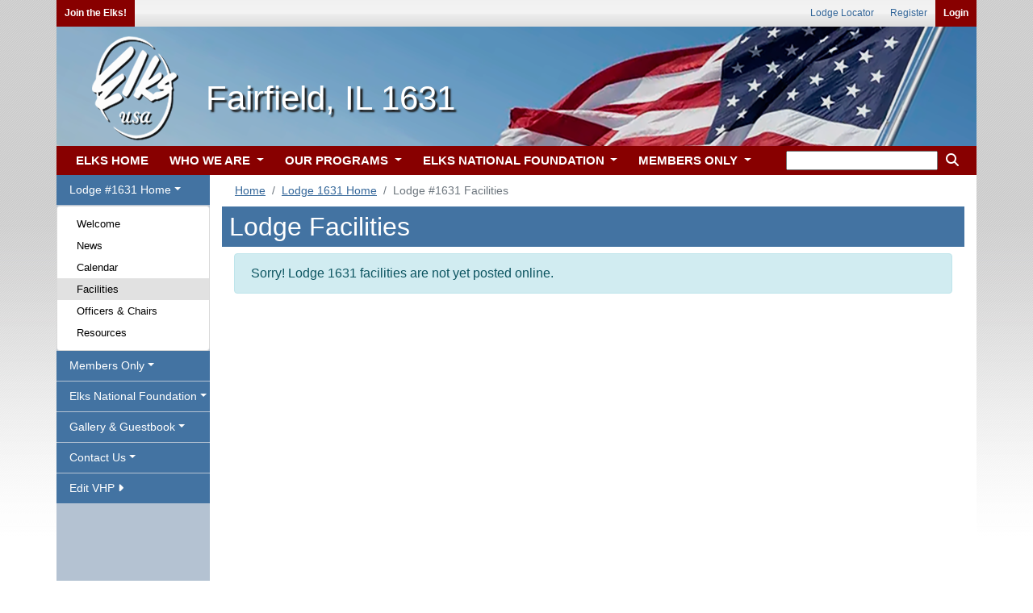

--- FILE ---
content_type: text/html;charset=UTF-8
request_url: https://www.elks.org/lodges/lodgeFacilities.cfm?lodgenumber=1631
body_size: 28220
content:

	<link rel="shortcut icon" href="/favicon.ico"> 





<!doctype html>
<html lang="en">  

<head>
	
	<!-- Global site tag (gtag.js) - Google Analytics -->
	<script async src="https://www.googletagmanager.com/gtag/js?id=G-S0SWF5WNZP"></script>
	<script>
	  window.dataLayer = window.dataLayer || [];
	  function gtag(){dataLayer.push(arguments);}
	  gtag('js', new Date());

	  gtag('config', 'G-S0SWF5WNZP');
	</script>
	
	
	<!-- Required meta tags -->
	<meta charset="utf-8">
	<meta name="viewport" content="width=device-width, initial-scale=1, shrink-to-fit=no">

	
	<link rel="stylesheet" href="https://stackpath.bootstrapcdn.com/bootstrap/4.4.1/css/bootstrap.min.css" integrity="sha384-Vkoo8x4CGsO3+Hhxv8T/Q5PaXtkKtu6ug5TOeNV6gBiFeWPGFN9MuhOf23Q9Ifjh" crossorigin="anonymous">
	


	
	
		<link href="/font/fontawesome-free/css/all.min.css" rel="stylesheet" type="text/css">
		<script src="https://kit.fontawesome.com/26c9ed3287.js" crossorigin="anonymous"></script>
		
		<link rel="stylesheet" href="/css100/elks.css?9275586">                
		<link rel="stylesheet" href="/css100/print.css?9275586" media="print"> 
	
			

		<script src="/scripts100/menuManipulation.js?9275586"></script>
		<script src="/clms2web/js/clms2.js?9275586"></script>
		<script src="/scripts100/siteFunctions.js?9275586"></script>


		
			<link rel="stylesheet" href="/css100/vhps.css?9275586"> 

				
					
				<link rel="stylesheet" href="/css100/vhps/lodgeheader2.css?9275586"> 	 
				
	
	<title>Lodge #1631 Facilities</title>

	
  		


		<script src="https://ajax.googleapis.com/ajax/libs/jquery/3.5.1/jquery.min.js"></script>   
		<script src="https://ajax.googleapis.com/ajax/libs/jqueryui/1.12.1/jquery-ui.min.js"></script>   
		
	
		
		<script src="https://cdn.datatables.net/1.10.22/js/jquery.dataTables.min.js"></script> 
		<link rel="stylesheet" href="https://cdn.datatables.net/1.10.22/css/dataTables.bootstrap4.min.css">	 
		<link rel="stylesheet" type="text/css" href="/css100/dataTableOverrides.css?#randNum#"/>
		

</head>



	
<body onload = "menuDefault('lodgevhp'); setActiveMenuChoice('facilities');"> 	
	
		<div class="container noprint" id="userLinks">

			



				
			<ul id="leftusermenu">

					
					
					
					
						<li><a href="/who" class="login" >Join the Elks!</a></li>
					

					

					  
			</ul>
	
			
			<ul id="rightusermenu">
				
							<li><a href="/lodges">Lodge Locator</a></li>
							<li><a href="/secure/members/tos.cfm?register">Register</a></li>  
							<li><a href="/secure/elksLogin.cfm" class="login">Login</a></li>
							
			</ul>	

		</div>
	
			
			<div class="container lodgeheader">&#160; <h1 class=lodgeTitle>Fairfield, IL 1631</h1></div>
		
		<div class="container" style="padding: 0px;" id="navigationMenus">  
			

			
			
				
			
				<a class="dropdown" id="menuToggle" data-toggle="dropdown" style="" onClick="toggleMenu('lodgevhp');">
					<button class="btn btn-secondary dropdown-toggle" id="menuText" style="margin-top: 11px; margin-right: 15px; margin-left: 15px;" onclick='document.getElementById("navbarSupportedContent").classList.remove("show");'>Menu</button> 
				</a>
			

<nav class="navbar navbar-expand-lg navbar-light bg-light">
			
	<button class="navbar-toggler" type="button" data-toggle="collapse" data-target="#navbarSupportedContent" aria-controls="navbarSupportedContent" aria-expanded="false" aria-label="Toggle navigation"  onclick='document.getElementById("sidemenu").style.display="none"'>

		<span class="navbar-toggler-icon"></span> 
	</button>

	<div class="collapse navbar-collapse" id="navbarSupportedContent">
		<ul class="navbar-nav mr-auto">

			

			<li class="nav-item">
				<a class="nav-link" href="/default.cfm"></i> ELKS HOME</a>
			</li>
			
			<li class="nav-item dropdown">
				<a  class="nav-link dropdown-toggle" href="" id="navbarDropdown" role="button" data-toggle="dropdown" aria-haspopup="true" aria-expanded="false" onclick="if (matchMedia('(min-width: 768px)').matches) { document.location.href ='/who/default.cfm';}">
					WHO WE ARE
				</a>
				<div class="dropdown-menu" aria-labelledby="navbarDropdown">
					<div class="mainDropdownColumn">
						<div class="leftDropdownColumn"> 
							<a class="dropdown-item" href="/who/default.cfm">
								Who We Are
								<legend>Info and Testimonials</legend>
							</a>
							<a class="dropdown-item" href="/history">
								Elks History Project
								<legend>History of BPO Elks</legend>
							</a> 
							<a class="dropdown-item" href="/who/media.cfm">
								Elks Video Gallery
								<legend>Elks Related Media</legend>
							</a>           
			                <a class="dropdown-item" href="/who/join.cfm">
			                	Elks Membership
			                	<legend>New Members Information</legend>
			                </a>
							<a class="dropdown-item" href="/who/reinstate.cfm">
								Reinstatement
								<legend>How to rejoin the Elks</legend>
							</a>
			                <a class="dropdown-item" href="/elksmag">
			                	The Elks Magazine
			                	<legend>Articles and Fraternal News</legend>
			                </a>
			                <a class="dropdown-item" href="/who/news.cfm">
			                	Elks in the News
			                	<legend>BPOE in the Newspapers</legend>
			                </a>
			            </div>
			            <div class="rightDropdownColumn">     
			                <a class="dropdown-item" href="/states/stateAssociations.cfm">
			                	State Associations
			                	<legend>In Your State</legend>
			                </a>
			                <a class="dropdown-item" href="/lodges">
			                	Local Lodges
			                	<legend>Find a Lodge Near You</legend>
			                </a>
			                <a class="dropdown-item" href="/who/contact.cfm">
			                	Contact Us
			                	<legend>Questions and Comments</legend>
			                </a>
			                <a class="dropdown-item" href="/who/website">
			                	Website Assistance
			                	<legend>Elks Sitemap and FAQs</legend>
			                </a>
			                <a class="dropdown-item" href="/who/careers.cfm">
			                	Careers
			                	<legend>Jobs at Elks</legend>
			                </a>
							<a class="dropdown-item" href="/elksCare">
								Disaster Relief
								<legend>Elks Care, Elks Share</legend>
							</a>
							
						</div>	
					</div>
					
					
				</div>
			</li>	
			<li class="nav-item dropdown">
				<a class="nav-link dropdown-toggle" href="" id="navbarDropdown" role="button" data-toggle="dropdown" aria-haspopup="true" aria-expanded="false" onclick="if (matchMedia('(min-width: 768px)').matches) { document.location.href ='/programs';}">
					OUR PROGRAMS
				</a>
				<div class="dropdown-menu" aria-labelledby="navbarDropdown">
					<div class="mainDropdownColumn">
						<div class="leftDropdownColumn"> 

							<a class="dropdown-item" href="/programs">
			                	Our Programs
			                	<legend>Serving our Communities</legend>
			                </a>
													 
			                <a class="dropdown-item" href="/scholars/default.cfm?m=programs">
			                	Scholarships
			                	<legend>College financial aid</legend>
			                </a>
			                <a class="dropdown-item" href="/hoopshoot">
			                	Hoop Shoot
			                	<legend>Youth basketball program</legend>
			                </a>
			                <a class="dropdown-item" href="/dap">
			                	Drug Awareness
			                	<legend>Information for youth</legend>
			                </a>
			                <a class="dropdown-item" href="/memorial">
			                	Elks National Memorial
			                	<legend>Honoring Their Service</legend>
			                </a>  
			            </div>                  
		                <div class="rightDropdownColumn"> 
						 
			                <a class="dropdown-item"  href="/vets/default.cfm?m=programs">
			                	Veterans Services
			                	<legend>Programs for Veterans</legend>
			                </a>
			                <a class="dropdown-item"  href="/cip/default.cfm?m=programs">
			                	ENF CIP Program
			                	<legend>Community Investments</legend>
			                </a>                
			                <a class="dropdown-item"  href="/programs/stateProjects.cfm">
			                	State Projects
			                	<legend>Medical Research + More!</legend>
			                </a>    
			                <a class="dropdown-item"  href="http://www.elksbenefits.com/" target="_blank">
			                	Elks Member Benefits
			                	<legend>Discounts for Members</legend>
			                </a>
			            </div>
			        </div>        
				</div>
			</li>		
			<li class="nav-item dropdown">
				<a class="nav-link dropdown-toggle" href="" id="navbarDropdown" role="button" data-toggle="dropdown" aria-haspopup="true" aria-expanded="false" onclick="if (matchMedia('(min-width: 768px)').matches) { document.location.href ='/enf/default.cfm';}">
					ELKS NATIONAL FOUNDATION
				</a>
				<div class="dropdown-menu" aria-labelledby="navbarDropdown">
					<div class="mainDropdownColumn">
						<div class="leftDropdownColumn"> 

							 <a class="dropdown-item" href="/enf/default.cfm">
			                	ENF Home
			                	<legend>Foundation News</legend>
			                </a>
								
			                <a class="dropdown-item" href="/enf/background.cfm">
			                	About ENF
			                	<legend>Legacy to the Future</legend>
			                </a>
							<a class="dropdown-item" href="/enf/ourgrants.cfm?m=enf1">
								ENF Programs
								<legend>Youth, Vets & More</legend>
							</a>
			                <a class="dropdown-item" href="/enf/supportENF.cfm">
			                	Support ENF
			                	<legend>Giving Options</legend>
			                </a>
			                <a class="dropdown-item" href="/enf/myaccount.cfm">
			                	My ENF
			                	<legend>Member Resources</legend>
			                </a>
			                <a class="dropdown-item" href="https://www.elks.org/enf/?form=give">
			                	Donate
			                	<legend>Donate Now!</legend>
			                </a>
			                <a class="dropdown-item" href="/enf/contactENF.cfm">
			                	Contact Us
			                	<legend>Contact the ENF</legend>
			                </a>
			            </div>	
			            <div class="rightDropdownColumn">  
			                <a  class="dropdown-item" href="/cip/default.cfm?m=enf">
			                	ENF CIP Program
			                	<legend>Community Investments</legend>
			                </a>
							<a  class="dropdown-item" href="/scholarweb/">
								Scholars & Alumni
								<legend>Scholars & alumni info</legend>
							</a> 
			                <a  class="dropdown-item" href="/scholars/default.cfm?m=enf">
			                	Scholarships
			                	<legend>MVS, Legacy & More</legend>
			                </a>
			                <a  class="dropdown-item" href="/enf/YouthPrograms.cfm">
			                	Youth Programs
			                	<legend>DAP and HoopShoot</legend>
			                </a>
							<a  class="dropdown-item" href="/vets/default.cfm?m=enf">
								Veterans Services
								<legend>Serving our Vets</legend>
							</a>
							<a  class="dropdown-item" href="/ENF/YourState.cfm?m=enf">
								ENF In Your State
								<legend>ENF helps YOUR state</legend>
							</a>
			            </div> 
					</div>
				</div>
			</li>		
			<li class="nav-item dropdown">
				<a class="nav-link dropdown-toggle" href="" id="navbarDropdown" role="button" data-toggle="dropdown" aria-haspopup="true" aria-expanded="false" onclick="if (matchMedia('(min-width: 768px)').matches) { document.location.href ='/members/default.cfm';}" />
					MEMBERS ONLY
				</a>
				<div class="dropdown-menu" aria-labelledby="navbarDropdown">
					<div class="mainDropdownColumn">
						<div class="leftDropdownColumn"> 
							<a class="dropdown-item" href="/members/default.cfm">
								Members Home
								<legend>News for Members</legend>
							</a>
							
							<a class="dropdown-item" href="/grandlodge/">
								Officers & Committees
								<legend>Who's Who in Elkdom</legend>
							</a>
							<a class="dropdown-item" href="/grandlodge/newsletter.cfm">
								Newsletter
								<legend>Monthly News from G/L</legend>
							</a>
							<a class="dropdown-item" href="/grandlodge/reports">
								Reports
								<legend>Membership Data & More</legend>
							</a>
							<a class="dropdown-item" href="/grandlodge/manuals">
								Manuals
								<legend>Best Practices</legend>
							</a>
							<a class="dropdown-item" href="/grandlodge/membership">
								Membership Toolkit
								<legend>Grow Your Membership</legend>
							</a>
							<a class="dropdown-item" href="/convention">
								National Convention
								<legend>Join us in July</legend>
							</a>
							<a class="dropdown-item" href="/elksmag/default.cfm">
								The Elks Magazine
								<legend>Articles and Fraternal News</legend>
							</a>
							<a class="dropdown-item" href="/grandlodge/auditing/">
								Lodge Accounting
								<legend>Accounting & Reporting</legend>
							</a>
					 	</div>
						<div class="rightDropdownColumn"> 

							<a class="dropdown-item" href="/members/extended.cfm">
								Extended Access
								<legend>Member Resources</legend>
							</a>
							<a class="dropdown-item" href="/leadership">
								Leadership Dashboard
								<legend>News & Reports</legend>
							</a>
							<a class="dropdown-item" href="/clms2Web">
								Lodge Secretaries
								<legend>CLMS2Web</legend>
							</a>
							<a class="dropdown-item" href="/messageboard">
								Message Boards
								<legend>Community Discussion</legend>
							</a>
							
							<a class="dropdown-item" href="/shopping/default.cfm">
								Licensed Vendors
								<legend>Elks-related Merchandise</legend>
							</a>
							<a class="dropdown-item" href="/shopping/classifieds/index.cfm">
								Classifieds
								<legend>Buy, Sell or Trade</legend>
							</a>
							
							<a class="dropdown-item" href="/grandlodge/bylaws">
								By-Laws Revision
								<legend>Revise Your By-Laws</legend>
							</a>
							<a class="dropdown-item" href="/grandlodge/accidentprevention">
								Safety & Insurance
								<legend>Keep Your Lodge Safe</legend>
							</a>
							<a class="dropdown-item" href="/games">
								Fun 'n' Games
								<legend>Guess the Mystery Lodge!</legend>
							</a>
							
					 	</div>
					</div>	 
				</div>
			</li>		



            <li class="search-m nav-item dropdown">
				<a class="nav-link dropdown-toggle" href="" id="navbarDropdown" role="button" data-toggle="dropdown" aria-haspopup="true" aria-expanded="false">
					<i class="fas fa-search" style="color: white"></i>
				</a>
				<div class="dropdown-menu dropdown-menu-right" aria-labelledby="navbarDropdown" style="width: 250px !important;">
                    </p>
                          <form action="/search/search.cfm" method="get" class="px-3 py-2">
                            <div class="form-group">
                              <input type="text" name="keyword" class="form-control" id="keyword" maxlength="35" aria-label="keyword search">
                             					
					<input type="hidden" name="ssc" id ="ssc" value="67217"
                            </div>
                            <center><button type="submit" class="btn btn-light"><i class="fas fa-search"></i> Search</button></center>
                          </form>
				</div>
			</li>




		</ul>
		




		<div id="searchwrapper">
			<form action="/search/search.cfm" method="get" class="form-inline my-2 my-lg-0">
				
			    <fieldset style="border: none;">
					
					<input type="text" name="keyword" id="keyword" maxlength="35" aria-label="keyword search" style="height: 24px" />
					
					<input type="hidden" name="ssc" id ="ssc" value="67217">
					<button style="background-color: transparent; border: 0"><i class="fas fa-search" style="color: white"></i></button>
				   

			    </fieldset>
			</form>
		</div>






	</div>
</nav>

		
			

		</div>
	  




<script src="/scripts/sitemap-expander.js" ></script>
<link rel="stylesheet" type="text/css" href="/scripts/sitemap-expander.css?69363C20-DBD6-C390-81A3C9E38B5828FA">

	
<div class="container" style="margin-bottom: -5px">  

	<div class="row">    


		
			<div class="col-xl-2 leftmenu" id="sidemenu"> 
				

<div class="lsmenu">
<ul class="nav navbar" id="ddnav">
 	<li id="li_lodgevhp">
		<a id="lodgevhp" class="nav-link dropdown-toggle" data-toggle="dropdown" role="button" aria-haspopup="true" aria-expanded="false">Lodge #1631 Home</a>
	    <div class="dropdown-menu">
			<a class="dropdown-item" id="welcome"     href="/lodges/home.cfm?LodgeNumber=1631">Welcome</a>	
	        <a class="dropdown-item" id="news"        href="/lodges/lodgenews.cfm?LodgeNumber=1631">News</a>
	        <a class="dropdown-item" id="calendar"    href="/lodges/lodgecalendar.cfm?LodgeNumber=1631">Calendar</a>
		    <a class="dropdown-item" id="facilities"  href="/lodges/lodgefacilities.cfm?LodgeNumber=1631">Facilities</a>
			
			<a class="dropdown-item" id="officers"    href="/lodges/lodgedirectory.cfm?LodgeNumber=1631">Officers & Chairs</a>
			
			<a class="dropdown-item" id="resources"   href="/lodges/lodgelinks.cfm?LodgeNumber=1631">Resources</a>
			
	    </div>
	</li>

	<li  id="li_membersonly">    
	    <a id="membersonly" class="nav-link dropdown-toggle" data-toggle="dropdown" role="button" aria-haspopup="true" aria-expanded="false">Members Only</a>
	    <div class="dropdown-menu">

	    	<a class="dropdown-item" id="manuals"   href="/lodges/manuals.cfm?lodgenumber=1631">Manuals <i class="fa fa-lock" aria-hidden="true"></i></a>
	    	
	    	<a class="dropdown-item" id="lodgetraining"   href="/lodges/training.cfm?lodgenumber=1631">Lodge Training <i class="fa fa-lock" aria-hidden="true"></i></a>

	    	
				<a class="dropdown-item" id="bylaws"             href="/lodges/bylaws.cfm?lodgeNumber=1631">By-Laws <i class="fa fa-lock" aria-hidden="true"></i> <i class="fa-solid fa-arrow-up-right-from-square"></i></a> 
				

			<a class="dropdown-item" id="onlinelodgemembers"   href="/lodges/onlineLodgeMembers.cfm?lodgenumber=1631">Online Lodge Members <i class="fa fa-lock" aria-hidden="true"></i></a>
		   
			<a class="dropdown-item" id="memberbenefits"             href="http://www.elksbenefits.com">Member Benefits <i class="fa-solid fa-arrow-up-right-from-square"></i></a> 
	    </div>
	</li>    

	<li id="li_elksnationalfoundation">    
	    <a id="elksnationalfoundation" class="nav-link dropdown-toggle" data-toggle="dropdown" role="button" aria-haspopup="true" aria-expanded="false">Elks National Foundation</a>
	    <div class="dropdown-menu">

	    	
			
			<a class="dropdown-item" id="enfhalloffame"      href="/lodges/ENFHallofFame.cfm?LodgeNumber=1631">ENF Hall of Fame <i class="fa fa-lock" aria-hidden="true"></i></a>
			<a class="dropdown-item" id="enflodgechallenge"      href="/lodges/LodgeChallengeDetail.cfm?LodgeNumber=1631">ENF Chair Challenge <i class="fa fa-lock" aria-hidden="true"></i></a>
			<a class="dropdown-item" id="scholarshipwinners"      href="/lodges/scholarshipWinners.cfm?LodgeNumber=1631">Scholarship Winners <i class="fa fa-lock" aria-hidden="true"></i></a>

			<a class="dropdown-item" id="cipgranthistory"      href="/lodges/ENFGrantHistory.cfm?LodgeNumber=1631">CIP Grant History <i class="fa fa-lock" aria-hidden="true"></i></a>
			

	    	
	    </div>
	</li>    


	
	
		<li>    
		    <a id="galleryguestbook" class="nav-link dropdown-toggle" data-toggle="dropdown" role="button" aria-haspopup="true" aria-expanded="false">Gallery & Guestbook</a>
		    <div class="dropdown-menu">

		    	
					<a class="dropdown-item" id="photogallery"   href="/lodges/PhotoGallery.cfm?LodgeNumber=1631">Photo Gallery</a>
				
					<a class="dropdown-item" id="guestbook"   href="/lodges/GuestBook.cfm?LodgeNumber=1631">Elks Guest Book <i class="fa fa-lock" aria-hidden="true"></i></a>
				
		    </div>
		</li>    

			

	


		<li>
		<a id="contactussection" class="nav-link dropdown-toggle" data-toggle="dropdown" role="button" aria-haspopup="true" aria-expanded="false">Contact Us</a>
			<div class="dropdown-menu">

				<a class="dropdown-item" id="contactus"   href="/lodges/contactus.cfm?LodgeNumber=1631">Contact Us</a>
							
				
			</div>	
		</li>	
	


	
		<li>    
		    <a id="grandlodge" class="nav-link" role="button" aria-haspopup="true" aria-expanded="false" href="/lodges/admin/default.cfm?LodgeNumber=1631">Edit VHP <i class="fas fa-caret-right"></i> </a>
		</li>	
		


	
	





</ul>
</div>    

 
			</div>
		

		<div class="col" id="pagecontent">	

	
			
			
				

				<div class="row noprint" style="margin-bottom: -10px; padding-bottom: -10px;">
					<div class="col">	
						<nav aria-label="breadcrumb">

							
								
								

								<ol class="breadcrumb" style="padding-bottom: 3px; padding-top: 3px; margin-top: 6px; font-size: .9em">  
										
											<li class="breadcrumb-item"><a href="/default.cfm">Home</a></li>
										
													<li class="breadcrumb-item" aria-current="page"><a href="home.cfm?lodgenumber=1631">Lodge 1631 Home</a></li>
												
												
											<li class="breadcrumb-item active" aria-current="page">Lodge #1631 Facilities</li>
											
								</ol>
							
							
						</nav>
					</div>
				</div>	 
					

<!-- everything below this get indexed; leave commenting intact -->
<!-- <searchContent> -->
    

    <h2 class="section-header">Lodge Facilities</h2>

<div class="container">		
		
	
    
	
        <div class="alert alert-info" role="alert">
            Sorry! Lodge 1631 facilities are not yet posted online.
        </div>    
    

</div>




		</div>  
	</div>  
</div>  




<div class="container mobileHide noprint" style="padding: 0px;" >
	
	<div id="footer">
		
		<div class="row">
			<div class="col">
  				<ul class="list-unstyled">
					 <h5 class="footerHeader">Navigation</h5>
   					 <li><a href="/lodges/home.cfm?lodgenumber=1631" title=""> Fairfield Lodge Home</a></li>
   					 <li><a href="/lodges/lodgeNews.cfm?lodgenumber=1631" title=""> Lodge News</a></li>
   					 <li><a href="/lodges/lodgeCalendar.cfm?lodgenumber=1631" title=""> Calendar</a></li>
   					 <li><a href="/lodges/lodgeFacilities.cfm?lodgenumber=1631" title=""> Facilities</a></li>
					 <li><a href="/lodges/lodgeDirectory.cfm?lodgenumber=1631" title=""> Officers</a></li>
 			    </ul>
			</div>
			<div class="col">
  				<ul class="list-unstyled">
					<h5 class="footerHeader">Contact</h5>
    				<li><a href="/lodges/contactUs.cfm?lodgenumber=1631" title=""> Contact Fairfield Lodge</a></li>
   					<li><a href="/states/default.cfm?vhpID=8011" title=""> IL State Elks Association</a></li>
   					<li><a href="/lodges/default.cfm?districtNumber=2760" title=""> IL Elks District 2760</a></li> 
    				
    			
    				<li><a href="/members" title=""> Members Only</a></li>
  				</ul>
			</div>
			<div class="col">
				<ul class="list-unstyled">
					<div class="footerRight">
						<h5 class="footerHeader2">Lodge No. 1631 Info</h5>
						201 SE 2nd St<br/>
						Fairfield, IL 62837-2124<br>
						

						
						
						
					</div>
				</ul>
				<div style="text-align: center; margin-top: 10px; margin-bottom: 10px;">
					<big class="socials">
						
						
					</big>	
				</div>
			</div>
		</div>
	
		
		<div>
		<div style="text-align: center; margin-top: 10px; margin-bottom: 10px;">
			<big class="socialsLarge">
				 
				
			</big>	
		</div>
		</div>
		
			
		<div class="line"></div>
		
		<div class="footerBot">
 			 <a href="/members/tos.cfm">Terms of Service</a> | <a href="/members/tos.cfm#privacy">Privacy</a> | <a href="/who/contact.cfm">Contact Us</a><br />
			 <a href="/members/legal.cfm">Copyright</a> &#169; 2026 BPO Elks. 	
		</div>
	
	</div>
</div>



<div class="container mobileShow">
	<div id="footer">
		<div class="footerBot">
			<a href="/members/tos.cfm">Terms of Service</a> | <a href="/members/tos.cfm#privacy">Privacy</a> | <a href="/who/contact.cfm">Contact Us</a><br />
			<a href="/members/legal.cfm">Copyright</a> &#169;2026 BPO Elks. 
		</div>
	</div>
</div>



	
	<div class="container" style="height: 10px">&nbsp;</div>
	







<!-- Optional JavaScript -->
<!-- jQuery first (in incHeader), then Popper.js, then Bootstrap JS -->

<script src="https://cdn.jsdelivr.net/npm/popper.js@1.16.0/dist/umd/popper.min.js" integrity="sha384-Q6E9RHvbIyZFJoft+2mJbHaEWldlvI9IOYy5n3zV9zzTtmI3UksdQRVvoxMfooAo" crossorigin="anonymous"></script>
<script src="https://stackpath.bootstrapcdn.com/bootstrap/4.4.1/js/bootstrap.min.js" integrity="sha384-wfSDF2E50Y2D1uUdj0O3uMBJnjuUD4Ih7YwaYd1iqfktj0Uod8GCExl3Og8ifwB6" crossorigin="anonymous"></script>



       
	

<script>
	const $dropdown = $(".dropdown");
	const $dropdownToggle = $(".dropdown-toggle");
	const $dropdownMenu = $(".dropdown-menu");
	const showClass = "show";

	$(window).on("load resize", function() {
	  if (this.matchMedia("(min-width: 768px)").matches) {
	    $dropdown.hover(
	      function() {
	        const $this = $(this);
	        $this.addClass(showClass);
	        $this.find($dropdownToggle).attr("aria-expanded", "true");
	        $this.find($dropdownMenu).addClass(showClass);
	      },
	      function() {
	        const $this = $(this);
	        $this.removeClass(showClass);
	        $this.find($dropdownToggle).attr("aria-expanded", "false");
	        $this.find($dropdownMenu).removeClass(showClass);
	      }
	    );
	  } else {
	    $dropdown.off("mouseenter mouseleave");
	  }
	});

</script>	 






</body>
</html>



	
	<script>
	  $( document ).ready(function() {
	  $('#sortTable').DataTable({searching: false, paging: false, info: false,columnDefs: [
            { "orderable": false, "targets": 'no-sort' }
        ]});
	});
	</script>
	 


<script>
$('#ddnav').on('hide.bs.dropdown', function (e) {
    if (e.clickEvent) {
      e.preventDefault();
    }
})    
</script>  



<script>
	$('#stickydiv').removeClass("stickyscroll")
	function addsticky()
	{
		if(!document.getElementById('stickydiv').classList.contains('stickyscroll'))
				{
				$('#stickydiv').addClass("stickyscroll")
				//document.body.style.scrollbarwidth = 'none';
				//document.body.style.overflow= 'hidden';
				document.getElementById("togglesticky").innerHTML="Unfreeze Column Headers"
				var style = document.createElement("style");
  				style.innerHTML = 'body::-webkit-scrollbar {display: none;} ';
  				document.head.appendChild(style);
 				var style = document.createElement("style");
  				style.innerHTML = '	body {-ms-overflow-style: none; 	    scrollbar-width: none; overflow-y: scroll;}';
  				document.head.appendChild(style); 				
				}
				else
				{
				document.getElementById("togglesticky").innerHTML="Freeze Column Headers"
				$('#stickydiv').removeClass("stickyscroll")

				document.head.removeChild(document.head.lastElementChild)
				document.head.removeChild(document.head.lastElementChild)
				}
	}
</script>
